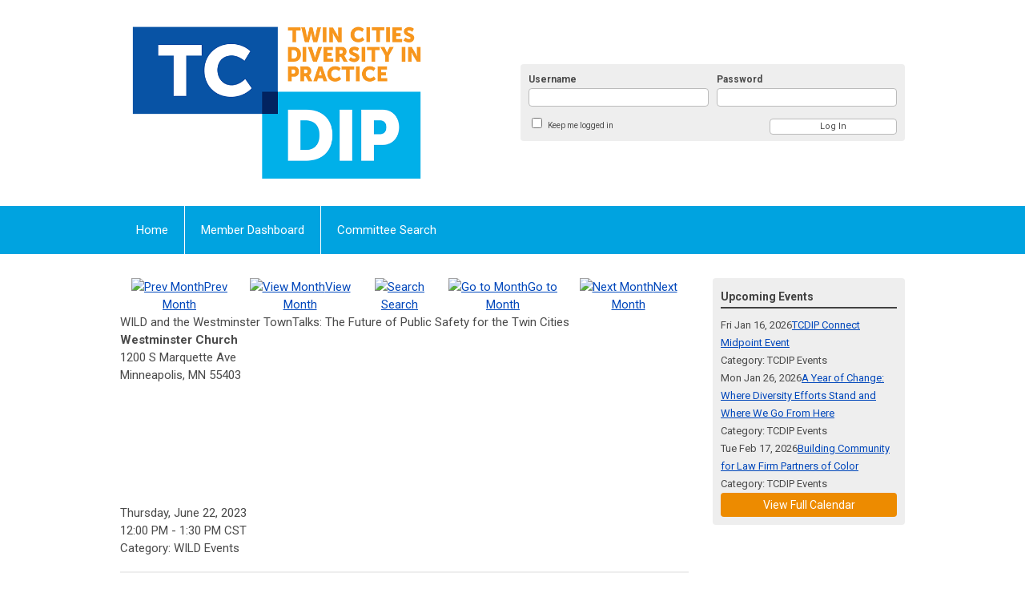

--- FILE ---
content_type: text/html; charset=utf-8
request_url: https://tcdip.memberclicks.net/index.php?option=com_jevents&task=icalrepeat.detail&evid=607&Itemid=115&year=2023&month=06&day=22&title=wild-conversation-the-future-of-public-safety-for-the-twin-cities&uid=25fde5f82cf4f021d67534b8041e2dad
body_size: 12846
content:
<!DOCTYPE html PUBLIC "-//W3C//DTD XHTML 1.0 Transitional//EN" "http://www.w3.org/TR/xhtml1/DTD/xhtml1-transitional.dtd">
<html xmlns="http://www.w3.org/1999/xhtml" xml:lang="en-us" lang="en-us" >
<head>
<link rel="stylesheet" href="https://cdn.icomoon.io/2584/MCFrontEnd/style-cf.css?p279bq">
<link href='https://fonts.googleapis.com/css?family=Roboto:400,700' rel='stylesheet' type='text/css'>
  <meta http-equiv="content-type" content="text/html; charset=utf-8" />
  <meta name="robots" content="nofollow" />
  <meta name="keywords" content="" />
  <meta name="description" content="" />
  <meta name="generator" content="MemberClicks Content Management System" />
  <meta name="viewport" content="width=device-width, initial-scale=1" />
  <title>WILD and the Westminster TownTalks: The Future of Public Safety for the Twin Cities</title>
  <link href="/templates/vinings-jt/favicon.ico" rel="shortcut icon" type="image/x-icon" />
  <style type="text/css">
    ::-webkit-input-placeholder {color:inherit; opacity: 0.6}
    :-moz-placeholder {color:inherit;opacity:0.6}
    ::-moz-placeholder {color:inherit;opacity:0.6}
    :-ms-input-placeholder {color:inherit; opacity: 0.6}
  </style>
  <link rel="stylesheet" href="/components/com_jevents/views/default/assets/css/new-jevents.css" type="text/css" />
  <link rel="stylesheet" href="/media/system/css/modal.css" type="text/css" />
  <script type="text/javascript" src="https://tcdip.memberclicks.net/includes/js/jquery.min.js"></script>
  <script type="text/javascript" src="https://tcdip.memberclicks.net/includes/js/jquery-migrate.min.js"></script>
  <script type="text/javascript">
    (function($){
      jQuery.fn.extend({
        live: function (event, callback) {
          if (this.selector) {
            jQuery(document).on(event, this.selector, callback);
          }
        },
        curCSS : function (element, attrib, val){
          $(element).css(attrib, val);
        }
      })
    })(jQuery);
  </script>
  <script type="text/javascript">jQuery.noConflict();</script>
  <script type="text/javascript" src="https://tcdip.memberclicks.net/includes/js/jquery-ui-custom-elvn-fr.min.js"></script>
  <script type="text/javascript" src="https://tcdip.memberclicks.net/includes/js/jQueryUIDialogInclude.js"></script>
  <script type="text/javascript" src="https://tcdip.memberclicks.net/includes/js/jquery.dataTables.js"></script>
  <script type="text/javascript" src="https://tcdip.memberclicks.net/includes/js/jquery.tablednd-0.5.js"></script>
  <script type="text/javascript" src="https://tcdip.memberclicks.net/includes/js/json2.js"></script>
  <script type="text/javascript" src="/ui-v2/js/libs/underscore/underscore.js"></script>
  <link rel="stylesheet" href="https://tcdip.memberclicks.net/includes/css/themes/base/ui.all.css" type="text/css" />
  <link rel="stylesheet" href="https://tcdip.memberclicks.net/includes/css/jqueryui.css" type="text/css" />
  <link rel="stylesheet" href="https://tcdip.memberclicks.net/includes/css/system-messages.css" type="text/css" />
  <script type="text/javascript" src="/plugins/system/mtupgrade/mootools.js"></script>
  <script type="text/javascript" src="/includes/js/joomla.javascript.js"></script>
  <script type="text/javascript" src="https://maps.googleapis.com/maps/api/js?key=AIzaSyDlsgJj-q-SCJu-DXfehIh7tOpxtbkbPGo&amp;sensor=false"></script>
  <script type="text/javascript" src="/media/system/js/modal.js"></script>
  <script type="text/javascript" src="/components/com_jevents/assets/js/view_detail.js"></script>
  <script type="text/javascript">
var urlrootloc = 'https://tcdip.memberclicks.net/media/com_jevlocations/images/';
var myMap = false;
var myMarker = false;

function myMapload(){
	if (!document.getElementById("gmap")) return;

	var myOptions = {
		center: new google.maps.LatLng(44.97137451,-93.27568817),
		zoom: 11,
		mapTypeId: google.maps.MapTypeId.ROADMAP
	};
	myMap = new google.maps.Map(document.getElementById("gmap"), myOptions);

	// Create our "tiny" marker icon
	var blueIcon = new google.maps.MarkerImage(urlrootloc + 'blue-dot.png',
	// This marker is 32 pixels wide by 32 pixels tall.
	new google.maps.Size(32, 32),
	// The origin for this image is 0,0 within a sprite
	new google.maps.Point(0,0),
	// The anchor for this image is the base of the flagpole at 0,32.
	new google.maps.Point(16, 32));

	var markerOptions = {
		position:new google.maps.LatLng(44.97137451,-93.27568817),
		map:myMap,
		icon:blueIcon,
		animation: google.maps.Animation.DROP,
		draggable:false
	};

	myMarker = new google.maps.Marker( markerOptions);

	google.maps.event.addListener(myMarker, "click", function(e) {
		if (1){
			if (1){
				window.open("/index.php?option=com_jevlocations&amp;task=locations.detail&amp;tmpl=component&amp;loc_id=7&amp;title=westminster-church");
			}
			else {
				SqueezeBox.initialize({});
				SqueezeBox.setOptions(SqueezeBox.presets,{'handler': 'iframe','size': {'x': 750, 'y': 500},'closeWithOverlay': 0});
				SqueezeBox.url = "/index.php?option=com_jevlocations&amp;task=locations.detail&amp;tmpl=component&amp;loc_id=7&amp;title=westminster-church";
				SqueezeBox.setContent('iframe', SqueezeBox.url );
			}
		}
		else {
			document.location = "/index.php?option=com_jevlocations&amp;task=locations.detail&amp;tmpl=component&amp;loc_id=7&amp;title=westminster-church";
		}
	});

	google.maps.event.addListener(myMap, "click", function(e) {
		if (1){
			if (1){
				window.open("/index.php?option=com_jevlocations&amp;task=locations.detail&amp;tmpl=component&amp;loc_id=7&amp;title=westminster-church");
			}
			else {
				SqueezeBox.initialize({});
				SqueezeBox.setOptions(SqueezeBox.presets,{'handler': 'iframe','size': {'x': 750, 'y': 500},'closeWithOverlay': 0});
				SqueezeBox.url = "/index.php?option=com_jevlocations&amp;task=locations.detail&amp;tmpl=component&amp;loc_id=7&amp;title=westminster-church";
				SqueezeBox.setContent('iframe', SqueezeBox.url );
			}
		}
		else {
			document.location = "/index.php?option=com_jevlocations&amp;task=locations.detail&amp;tmpl=component&amp;loc_id=7&amp;title=westminster-church";
		}
	});

	/*
	GEvent.addListener(myMap, "click", function(overlay,latlng) {
		if (1){
			if (1){
				window.open("/index.php?option=com_jevlocations&amp;task=locations.detail&amp;tmpl=component&amp;loc_id=7&amp;title=westminster-church");
			}
			else {
				SqueezeBox.initialize({});
				SqueezeBox.setOptions(SqueezeBox.presets,{'handler': 'iframe','size': {'x': 750, 'y': 500},'closeWithOverlay': 0});
				SqueezeBox.url = "/index.php?option=com_jevlocations&amp;task=locations.detail&amp;tmpl=component&amp;loc_id=7&amp;title=westminster-church";
				SqueezeBox.setContent('iframe', SqueezeBox.url );
			}
		}
		else {
			document.location = "/index.php?option=com_jevlocations&amp;task=locations.detail&amp;tmpl=component&amp;loc_id=7&amp;title=westminster-church";
		}
	});
	*/


};
// delay by 1 second so that the page is properly rendered before we get the map
window.addEvent("load",function (){window.setTimeout("myMapload()",1000);});
//window.addEvent("load",myMapload);window.addEvent("domready", function() {
	SqueezeBox.initialize({});
	$$("a.modal").each(function(el) {
		el.addEvent("click", function(e) {
			new Event(e).stop();
			SqueezeBox.fromElement(el);
		});
	});
});
  </script>
  <script type='text/javascript'>
/*<![CDATA[*/
	var jax_live_site = 'https://tcdip.memberclicks.net/index.php';
	var jax_site_type = '1.5';
	var jax_token_var = '810426c4d68de881f95be1e1ac6a5bd4';
/*]]>*/
</script><script type="text/javascript" src="https://tcdip.memberclicks.net/plugins/system/pc_includes/ajax_1.3.js"></script>
  <link href="https://tcdip.memberclicks.net/index.php?option=com_jevents&amp;task=modlatest.rss&amp;format=feed&amp;type=rss&amp;Itemid=115&amp;modid=0"  rel="alternate"  type="application/rss+xml" title="JEvents - RSS 2.0 Feed" />
  <link href="https://tcdip.memberclicks.net/index.php?option=com_jevents&amp;task=modlatest.rss&amp;format=feed&amp;type=atom&amp;Itemid=115&amp;modid=0"  rel="alternate"  type="application/rss+xml" title="JEvents - Atom Feed" />
  <link rel="stylesheet" href="/media/system/css/modal.css" type="text/css" />
  <script type="text/javascript" src="/media/system/js/modal.js"></script>
  <script type="text/javascript">
      window.addEvent("domready", function() {
          SqueezeBox.initialize({});
          $$("a.modal").each(function(el) {
              el.addEvent("click", function(e) {
                  new Event(e).stop();
                  SqueezeBox.fromElement(el);
              });
          });
      });
  </script>
  <script type="text/javascript">
    jQuery(document).ready(function() {
      var mcios = navigator.userAgent.toLowerCase().match(/(iphone|ipod|ipad)/);
      var supportsTouch = 'ontouchstart' in window || window.navigator.msMaxTouchPoints || navigator.userAgent.toLowerCase().match(/(iemobile)/);
      if (mcios) {
        jQuery('#bkg').addClass('mc-touch mc-ios');
      } else if (supportsTouch) {
        jQuery('#bkg').addClass('mc-touch non-ios');
      } else {
        jQuery('#bkg').addClass('mc-no-touch');
      }
      jQuery('#cToolbarNavList li:has(li)').addClass('parent');
    });
  </script>

<link rel="stylesheet" href="/templates/system/css/general.css" type="text/css" />
<link rel="stylesheet" href="/jmc-assets/nivo-slider-css/nivo-slider.css" type="text/css" />
<link rel="stylesheet" href="/jmc-assets/nivo-slider-css/nivo-themes/mc01/mc01.css" type="text/css" />
<link rel="stylesheet" href="/jmc-assets/nivo-slider-css/nivo-themes/mc02/mc02.css" type="text/css" />
<link rel="stylesheet" href="/templates/vinings-jt/css/editor.css" type="text/css" />
<!--[if lte IE 8]>
    <link rel="stylesheet" type="text/css" href="/templates/vinings-jt/css/ie8.css" />
<![endif]-->
<script type="text/javascript" src="/jmc-assets/global-js/hoverIntent.js"></script>
<script type="text/javascript" src="/jmc-assets/global-js/jquery.nivo.slider.pack.js"></script>
<script type="text/javascript">
jQuery(function(){
    jQuery('.socnets ul > li > a > span').each(function() {
        var socnetText = jQuery(this).text().toLowerCase();
        jQuery(this).addClass('icon-'+socnetText);
        jQuery(this).parent('a').addClass(socnetText);
  });
});
</script>
<script type="text/javascript">// <![CDATA[
jQuery(window).load(function() {
    jQuery('#slider').nivoSlider({
        effect: 'fade', // Nivo Slider - Specify sets like: 'fold,fade,sliceDown'
        slices: 9, // For slice animations
        boxCols: 9, // For box animations
        boxRows: 3, // For box animations
        animSpeed: 500, // Slide transition speed
        pauseTime: 5000, // How long each slide will show
        startSlide: 0, // Set starting Slide (0 index)
        directionNav: true, // Next & Prev navigation
        directionNavHide: true, // Only show on hover
        controlNav: false, // 1,2,3... navigation
        controlNavThumbs: false, // Use thumbnails for Control Nav
        pauseOnHover: false, // Stop animation while hovering
        manualAdvance: false, // Force manual transitions
        prevText: 'Prev', // Prev directionNav text
        nextText: 'Next', // Next directionNav text
        randomStart: false, // Start on a random slide
        beforeChange: function(){}, // Triggers before a slide transition
        afterChange: function(){}, // Triggers after a slide transition
        slideshowEnd: function(){}, // Triggers after all slides have been shown
        lastSlide: function(){}, // Triggers when last slide is shown
        afterLoad: function(){} // Triggers when slider has loaded
    });
});
// ]]></script>
</head>
<body id="bkg">
    <div id="viewports">
        <div id="phone-portrait"></div>
        <div id="phone-landscape"></div>
        <div id="tablet-portrait"></div>
        <div id="tablet-landscape"></div>
    </div>
    <div class="site-container">
        <div id="site-wrap">

            <div id="menu-button">
                <div class="site-width">
                    <a class="toggle-menu icon-menu" href="#">Menu</a>
                                        <a class="toggle-login" href="#">Member Login</a>
                                        <div class="mobile-menu">
                        <ul class="menu resp-menu"><li class="item1"><a href="https://diversityinpractice.org/"><span>Home</span></a></li><li class="item124"><a href="https://tcdip.memberclicks.net/"><span>Member Dashboard</span></a></li><li class="item127"><a href="/committee-search"><span>Committee Search</span></a></li></ul>
                        
                    </div>
                    <div class="clarence"></div>
                </div>
            </div>

            <div id="header">
                <div class="site-width">
                    <div class="mc-logo-link"><a href="/"><img style="margin: 0px 0px 0px 0px;" title="" src="/assets/site/tc-new-logo.png" alt="" width="391" height="217" align="" /></a></div>
                                        <div class="login-container">		<div class="moduletable mc-login">
		            <!-- >>> Modules Anywhere >>> -->
			<div id="form-login">
			<div class="mc-new-login-errorMessage" style="display: none;"></div>
			<p id="form-login-username">
				<label for="modlgn_username">Username</label>
				<input type="text" id="modlgn_username" class="inputbox mc-new-login-username" name="username" alt="username" size="18" autocorrect="off" autocapitalize="off" autocomplete="off" spellcheck="false">
			</p>
	
			<p id="form-login-password">
				<label for="modlgn_passwd">Password</label>
				<input type="password" id="modlgn_passwd" class="inputbox mc-new-login-password" name="passwd" alt="password" size="18" autocorrect="off" autocapitalize="off" autocomplete="off" spellcheck="false">
			</p>

			<p id="form-login-remember">
				<input type="checkbox" id="modlgn_keepMeLoggedIn" class="inputCheckbox mc-new-login-keepMeLoggedIn"/>
				<label for="modlgn_keepMeLoggedIn">Keep me logged in</label>
			</p>
	
			<input type="button" class="button mc-new-login-button" value="Log In" />
		</div>

		<script>
		(function() {
			var closeStyling = document.createElement("style");
			closeStyling.innerHTML += ".mc-new-login-errorMessage {  position: absolute; background-color: #FFDDDD; border: 1px solid red; padding: 25px; width: 80%; height: 80%; box-sizing: border-box; top: 10%; left: 10%; text-align: center; }";
			closeStyling.innerHTML += "#header .mc-new-login-errorMessage { height: 100%; width: 100%; top: 0px; left: 0px; z-index: 1; font-size: 12px; padding: 0px; padding-right: 15px; }";
			closeStyling.innerHTML += ".mc-new-login-errorMessage::after { content: 'x'; position: absolute; top: 0px; right: 5px; font-size: 20px; cursor: pointer; }";
			document.head.appendChild(closeStyling);

			if (window.newLoginCount === undefined) {
				window.newLoginCount = 0;
			} else {
				window.newLoginCount++;
			}
			
			window._MCLoginAuthenticationInProgress = false;

			var thisCount = window.newLoginCount;
			var loginButton = document.getElementsByClassName('mc-new-login-button')[thisCount];
			var usernameField = document.getElementsByClassName('mc-new-login-username')[thisCount];
			var passwordField = document.getElementsByClassName('mc-new-login-password')[thisCount];
			var keepMeLoggedInCheckbox = document.getElementsByClassName('mc-new-login-keepMeLoggedIn')[thisCount];
			var errorMessageBox = document.getElementsByClassName('mc-new-login-errorMessage')[thisCount];

			loginButton.addEventListener("click", loginClickHandler);
			usernameField.addEventListener("keydown", keydownHandler);
			passwordField.addEventListener("keydown", keydownHandler);
			errorMessageBox.addEventListener("click", function () { setMessage(); });

			function keydownHandler(event) {
				var key = event.which || event.keyCode || event.code;
				if (key === 13) {
					loginClickHandler();
				}
			}

			function loginClickHandler() {
				if(!window._MCLoginAuthenticationInProgress){
					setMessage();
					window._MCLoginAuthenticationInProgress = true;
					var xhr = new XMLHttpRequest();
					xhr.addEventListener("load", handleAuthResponse);
					xhr.open("POST", "/ui-login/v1/authenticate");
					xhr.setRequestHeader("Content-type", "application/json");
					xhr.send(JSON.stringify({username: usernameField.value, password: passwordField.value, authenticationType: 0, keepMeLoggedIn: keepMeLoggedInCheckbox.checked, preventLapsedAuth: true}));
				}
			}

			function handleAuthResponse() {
				window._MCLoginAuthenticationInProgress = false;
				var response = JSON.parse(this.responseText);
				var serviceId = "9852";

				if (this.status < 400 && !!response.token) {
					var standardDomain = "memberclicks.net";
					if(location.origin && location.origin.indexOf(standardDomain) === -1 && serviceId === "9436"){
						var standardDomainUrl = "https://tcdip.memberclicks.net/";
						var encodedUri = btoa( "/login") + "#/authenticate-token";
						var interval;
						var popup = window.open(standardDomainUrl + "index.php?option=com_user&task=loginByToken&mcid_token=" + response.token + "&return=" + encodedUri,
							"_blank",
							"scrollbars=yes,resizable=yes,top=200,left=500,width=600,height=800");
						var redirectOnPopupEvent = function(event){
							if(event.origin + '/' == standardDomainUrl ){
								if(event.data === 'authenticationComplete' && event.source === popup){
									window._MCLoginAuthenticationInProgress = false;
									window.removeEventListener('message', redirectOnPopupEvent);
									clearInterval(interval);
									window.location.href = "/index.php?option=com_user&task=loginByToken&mcid_token=" + response.token;
								}
							}
						}
						window.addEventListener("message", redirectOnPopupEvent);
						interval = setInterval(function(){
							if(popup.closed){
								window._MCLoginAuthenticationInProgress = false;
								window.removeEventListener('message', redirectOnPopupEvent);
								clearInterval(interval);
								window.location.href = "/index.php?option=com_user&task=loginByToken&mcid_token=" + response.token;
							}
						}, 200)
					}else{
						window._MCLoginAuthenticationInProgress = false;
						window.location.href = "/index.php?option=com_user&task=loginByToken&mcid_token=" + response.token;
					}
				} else {
					setMessage(response.message, response.resetToken);
				}
			}

			function setMessage(message, token) {
				if (message) {
					errorMessageBox.style.display = "block";
					errorMessageBox.innerHTML = message + "<br /><a href='/login#/retrieve-username/'>RETRIEVE USERNAME</a> | <a href='/login#/reset-password/'>RESET PASSWORD</a>";
					if (token) {
						errorMessageBox.innerHTML += "<br /><a href='/login#/reset-password/" + token +"'>RESET PASSWORD</a>";
					}
				} else {
					errorMessageBox.style.display = "none";
					errorMessageBox.innerHTML = "";
				}
			}
		})()
		</script>
	<!-- <<< Modules Anywhere <<< -->		</div>
	</div>
                                        <div class="clarence"></div>
                </div>
            </div>

            <div class="top-bar"></div>
            <div id="menu-container">
                    <div class="site-width">
                        <div id="primary-menu">
                            <div class="mc-dropdown">
                                <ul class="menu resp-menu"><li class="item1"><a href="https://diversityinpractice.org/"><span>Home</span></a></li><li class="item124"><a href="https://tcdip.memberclicks.net/"><span>Member Dashboard</span></a></li><li class="item127"><a href="/committee-search"><span>Committee Search</span></a></li></ul>
                                
                            </div>
                        </div>
                        <div class="clarence"></div>
                    </div>
                </div>
                                                <div id="content-wrap" class="r-mid">
                            <div class="site-width">
                    <div id="content-padding">
                        <div id="jmc-message"></div>
                        <div id="component-wrap">
<!-- JEvents v2.2.3 , Copyright © 2006-2012 GWE Systems Ltd, JEvents Project Group, http://www.jevents.net -->
	<div class="componentheading">
		Event Calendar	</div>
<!--
<table class="contentpaneopen jeventpage  jeventslight" id="jevents_header">
	<tr>
	<td class="contentheading" width="100%">
	&nbsp;	</td>
		</tr>
</table>
-->
<table class="jeventpage jeventslight" id="jevents_body">
	<tr>
	<td width="100%">
    	<div class="ev_navigation" style="width:100%">
    		<table  border="0" align="center" >
    			<tr align="center" valign="top">
    	    		    	<td class="arrows"><a href="/index.php?option=com_jevents&amp;task=month.calendar&amp;Itemid=115&amp;year=2023&amp;month=05&amp;day=22" title="Prev Month"><img border='0' src='https://tcdip.memberclicks.net/includes/images/new-database/events-left-arrow.png' alt='Prev Month'/>Prev Month</a>
</td>
		    	<td class="iconic_td">
    		<div id="ev_icon_monthly" class="nav_bar_cal" ><a href="/index.php?option=com_jevents&amp;task=month.calendar&amp;year=2023&amp;month=06&amp;day=22&amp;Itemid=115" title="See by month">
    			<img src="/includes/images/new-database/month.png" alt="View Month"/>View Month</a>
    		</div>
        </td>
        		<td class="iconic_td">
			<div id="ev_icon_search" class="nav_bar_cal"><a href="/index.php?option=com_jevents&amp;task=search.form&amp;year=2023&amp;month=06&amp;day=22&amp;Itemid=115" title="Search">
				<img src="/includes/images/new-database/search.png" alt="Search" />Search</a>
			</div>
        </td>
        		<td class="iconic_td">
			<div id="ev_icon_jumpto" class="nav_bar_cal"><a href="#" onclick="jtdisp = document.getElementById('jumpto').style.display;document.getElementById('jumpto').style.display=(jtdisp=='none')?'block':'none';return false;" title="Jump to month">
				<img src="/includes/images/new-database/jump.png" alt="Go to Month" />Go to Month</a>
			</div>
        </td>
            	<td class="arrows"><a href="/index.php?option=com_jevents&amp;task=month.calendar&amp;Itemid=115&amp;year=2023&amp;month=07&amp;day=22" title="Next Month"><img border='0' src='https://tcdip.memberclicks.net/includes/images/new-database/events-right-arrow.png' alt='Next Month'/>Next Month</a>
</td>
		                </tr>
    			<!--
					<tr class="icon_labels" align="center" valign="top">
    					        		<td colspan="1"></td>
	        		    				    				<td>See by month</td>    				    				    				<td>Search</td>    				<td>Jump to month</td>    					        		<td colspan="1"></td>
	        		                </tr>
							-->
                		<tr align="center" valign="top">
				    	<td colspan="5" align="center" valign="top">
	    		    	<div id="jumpto"  style="display:none">
			<form name="BarNav" action="/index.php?option=com_jevents&amp;Itemid=115" method="get">
				<input type="hidden" name="option" value="com_jevents" />
				<input type="hidden" name="task" value="month.calendar" />
				<select name="month" id="month" style="font-size:10px;"><option value="01" >January</option><option value="02" >February</option><option value="03" >March</option><option value="04" >April</option><option value="05" >May</option><option value="06"  selected="selected">June</option><option value="07" >July</option><option value="08" >August</option><option value="09" >September</option><option value="10" >October</option><option value="11" >November</option><option value="12" >December</option></select><select name="year" id="year" style="font-size:10px;"><option value="2023"  selected="selected">2023</option><option value="2024" >2024</option><option value="2025" >2025</option><option value="2026" >2026</option><option value="2027" >2027</option><option value="2028" >2028</option><option value="2029" >2029</option><option value="2030" >2030</option></select>				<button onclick="submit(this.form)">Go to Month</button>
				<input type="hidden" name="Itemid" value="115" />
			</form>
			</div>
			</td>
	    </tr>
		            </table>
        </div>
		        <!-- <div name="events">  -->

				<div class="mc-event-details-title">WILD and the Westminster TownTalks: The Future of Public Safety for the Twin Cities</div>
				<div class="mc-event-details">
				  <div class="location-container">
						<div class="location-info"><strong>Westminster Church</strong><br/>1200 S Marquette Ave<br/>Minneapolis, MN 55403<br/></div><div id="gmap" style="width:200px; height:150px;overflow:hidden;"></div>					</div>
					<div class="event-time">
						<div>
							<span class="event-start-date">Thursday, June 22, 2023</span><span class="event-time-separator">, </span><span class="event-start-time">12:00 PM</span><span class="event-time-separator dash"> - </span><span class="event-stop-time"> 1:30 PM CST</span>						</div>
						<div class="event-category">
							Category: WILD Events						</div>
					</div>
					<div style="clear: left;"></div>
					<hr />
					<div>
						<p align="center"><strong>WILD and the Westminster TownTalks: The Future of Public Safety for the Twin Cities</strong></p>
<p>New leaders are promising a different vision for public safety in the Twin Cities. Several key posts saw changes in leadership following last year’s election and appointments. Now that they’ve had a chance to settle in, how are these leaders turning those ideas and promises into plans and action? How are they tackling the broad range of issues on Minnesotans’ minds when it comes to public safety, including housing insecurity, addiction, elevated crime and access to resources? Where do they intend to go from here?<ins cite="mailto:Sofia%20Leyva" datetime="2023-03-29T18:57"></ins></p>
<p>Join WILD and the Westminster TownTalks series for a frank discussion with a panel of public safety leaders.  Three leaders from three jurisdictions will discuss these issues and answer your questions. Join us to learn more about their vision for a safer Twin Cities. This event is open to the public, and will be hosted in person and live on Zoom.</p>
<p><strong>Panelists</strong></p>
<p><img style="margin: 10px; width: 157px; float: left;" src="/assets/Dr.%20Cedric%20L.%20Alexander.JPG" alt="" height="184" /><strong>Dr. Cedric L. Alexander |</strong><strong>City of Minneapolis, Commissioner of Community Safety</strong> </p>
<p>Cedric L. Alexander Psy. D. is a law enforcement expert with over 40 years of experience in public safety, currently serving as Commissioner of Community Safety at the City of Minneapolis. He has appeared on national media networks to provide comment on police-community relations and as a CNN, MSNBC, and Fox law enforcement analyst has written numerous editorials including “What’s the plan now, America?”, “The Chauvin trial is holding a mirror up to America’s insufficient police training”, and “Capitol riot a stunning reminder of America’s policing crisis”.  Dr. Alexander has also served as Deputy Commissioner of the New York State Division of Criminal Justice Services, and as an assistant professor at the University of Rochester Department of Psychiatry. He is a former National President for the National Organization of Black Law Enforcement Executives (NOBLE).  Dr. Alexander has lectured on police stress and burnout and currently trains on topics of management and leadership, centered around 21st Century Policing. He is the author of The New Guardians: Policing in America's Communities for the 21st Century and In Defense of Public Service: How 22 Million Government Workers Will Save Our Republic</p>
<img style="margin: 10px; font-size: 15px; width: 155px; float: left;" src="/assets/Pam%20Barragan.jpg" alt="" height="216" />
<div><br />
<p><strong>Pamela Barragan | St. Paul Police Department, Deputy Chief of Community Engagement</strong></p>
<p>Pamela Barragan was born in Ecuador, a South American country the size of Colorado and having a diverse population, geography and economy.  After her primary school, she attended university in Ecuador where she earned a four-year degree in Social Communication.  She moved to Minnesota over thirty years ago on a journey to find herself and new opportunities, leaving the family, friends, career and culture, everything she had grown up knowing and loving.</p>
<p>Pamela lived with an uncle and aunt who were attending the University of Minnesota, studying to become doctors.  Her first jobs were cleaning a bar on weekends and working a fruit and yogurt stand in the skyways of Saint Paul.  Her communications degree benefited her, and she quickly became a supervisor.  A frequent customer offered her a position at the Department of Labor and Industry, where she worked for four years, achieving the position of Account Clerk II.  Pamela was deeply involved in the community and found a job posting with the Saint Paul Police Department as a Community Liaison Officer (CLO), opening a new career for Pamela.</p>
<p>She returned to college and completed a degree in law enforcement, a requirement for all police officers in Minnesota.  She entered the police academy in 1999, and worked multiple assignments including Patrol, Family Violence, and Liaison to Latino businesses.  In 2005, she was promoted to sergeant, becoming the first Latina police sergeant in Saint Paul history.  Among her many assignments were Downtown Beat Patrol supervisor, Family and Sexual Violence investigator, Juvenile Unit, Gun and Gang investigator, Training Unit as supervisor of the Background and Recruitment divisions, and finally the Community Engagement Unit where she oversaw a new initiative for non-traditional candidates interested in law enforcement.  In 2017, Pamela was promoted to commander, working in Citywide Services, and later assigned to the Community Partnerships Unit. </p>
<p>In February 2023, Pamela was appointed as the new deputy chief of the community engagement division; becoming the first Latina in the St Paul Police Department’s history to obtain this rank. </p>
<img style="margin: 10px; font-size: 15px; width: 166px; float: left;" src="/assets/Sheriff%20Dawanna%20Witt.jpg" alt="" height="166" />
<p><strong>Dawanna S. Witt | Hennepin County Sheriff</strong></p>
<p>Dawanna S. Witt was elected as the Hennepin County Sheriff on November 8, 2022. She was sworn in and took office on Tuesday, January 3, 2023. She is the first woman and person of color to hold the office.<br />Born in Chicago and raised in Minneapolis, Sheriff Witt became a mother at 15 but nevertheless excelled at school. She earned several scholarships to college, including the Justice Alan Page Scholarship. As a condition of that scholarship, she volunteered in several community organizations in various roles and saw firsthand how her actions could make a positive difference in the lives of young people. Her passion for working with kids remains to this day.<br />In college, Sheriff Witt studied chemical dependency and family therapy and her first jobs were in the nonprofit field. When she heard that the Hennepin County Sheriff's Office was looking for female detention deputies, specifically women of color, she decided to apply, and was hired in 1999. Working as a detention deputy opened her eyes to the people and possibilities in law enforcement.<br />In 2004, after returning to school to become a licensed peace officer, Sheriff Witt was hired by the Dakota County Sheriff's Office. During her career at Dakota County, she worked in a variety of roles, including bailiff, transport, school resource officer, detective, crisis negotiator, recruitment coordinator, diversity and inclusion coordinator, and more. Ultimately, she became the first woman in the agency’s history to reach the rank of captain. Through it all, she focused on reaching out to young people and communities that have historically had poor relationships with the police. During her time as a school resource officer, working with children with mental health and behavioral difficulties, the school experienced a noticeable drop in kids entering the juvenile justice system.</p>
<p>While working at Dakota County, Sheriff Witt earned a police science degree, and followed that up with dual master's degrees in public safety administration and management, which included an internship with the Northamptonshire Police in the UK.<br />Sheriff Witt returned to the Hennepin County Sheriff’s Office in September 2019 to take charge of the agency’s largest bureau, Adult Detention and Court Services. In her role as a major, she oversaw court security for two of the most high-profile trials in modern history. She also dealt successfully with the pandemic in Minnesota’s largest jail, leading the development of new protocols to help limit institutional and community spread of COVID-19.<br />In 2022, Hennepin County voters overwhelming selected her to be the next Hennepin County Sheriff. She campaigned on her years of experience and a platform of safer communities, improved law enforcement recruitment and retention, reform, collaboration, and transparency.<br />Sheriff Witt is married with two adult daughters and two grandchildren. She also works as an adjunct professor at Inver Hills Community College, teaching Juvenile Justice and American Corrections. She serves seasonally as a Minnesota State Fair Police Officer and has served on advisory panels including the State of Minnesota Legislative Task Force on Child Protection and the State of Minnesota Task Force on Law Enforcement Education Reform.</p>
<img style="margin: 10px; font-size: 15px; width: 151px; float: left;" src="/assets/Tane%20Danger.jpg" alt="" height="202" />
<p><strong>Tane Danger | Director, Westminster Town Hall Forum</strong></p>
<p>Tane Danger is the director of the Westminster Town Hall Forum. The Forum's mission is to lift up voices of consciousness to address the issues of the day from an ethical perspective. </p>
<p>Tane is the rare mix of a professional improv comedy performer with a Master's in Public Policy. He believes in making big important conversations fun and accessible to diverse audiences. He is a regular event host, forum moderator, facilitator and public speaker. </p>
<p>For more than a decade, Tane hosted the nationally renowned civics-inspired improv comedy show, <em>The Theater of Public Policy</em>. At each show, he interviews newsmakers, policy-wonks, and big thinkers on issues ranging from race in education to the farm bill. Then the show’s cast of improvisers takes everything that’s been said and turns it into entirely unscripted improv comedy theater. The result is what the Star Tribune described as “C-SPAN invaded by the cast of SNL.”</p>
<p>In addition to his work with the Forum and as an event and conversation host, he regularly teaches and does workshops on better dialogue and collaboration through improv. He's served as adjunct faculty at the University of Minnesota School of Design as well as a very large hospital system that's extremely protective of its brand, but is based in southern Minnesota and shares its name with a condiment. </p>
<p>He is a regular contributor to the Twin Cities Public Affairs Program Almanac. He serves as a trustee for his undergraduate alma mater, Gustavus Adolphus College. </p>
<p> <img style="margin: 0px 0px 0px 0px;" title="" src="/assets/Public%20Safety%20Conversation%201.jpg" alt="" width="788" height="788" align="" /></p>
<p> </p>
<p><a title="" href="https://tcdip.memberclicks.net/index.php?option=com_mcform&amp;view=ngforms&amp;id=2166215" target="_self"><img style="margin: 0px 0px 0px 0px;" title="" src="/assets/site/Register%20Here%21.png" alt="" width="204" height="68" align="" /></a></p>
</div>					</div>
					<hr />
					
					<div>
												<a href="javascript:void(0)" onclick='clickIcalButton()' title="Download as iCal file">Download as iCal file</a>
					</div>

					<div style="position:relative;">
					        <div id="ical_dialog"  style="position:absolute;right:0px;background-color:#dedede;border:solid 1px #000000;width:200px;padding:10px;visibility:hidden;z-index:999;">
        	<div style="width:12px!important;float:right;background-color:#ffffff;;border:solid #000000;border-width:0 0 1px 1px;text-align:center;margin:-10px;">
        		<a href="javascript:void(0)" onclick="closeical()" style="font-weight:bold;text-decoration:none;color:#000000;">x</a>
        	</div>
        	        	<div style="padding:0px;margin:0px;" id="unstyledical">
	        	<a href="/index.php?option=com_jevents&amp;task=icals.icalevent&amp;template=component&amp;evid=607&amp;Itemid=115" style="text-decoration:none;" title="Export Event">
	        	<img src="https://tcdip.memberclicks.net/components/com_jevents/assets/images/save_f2.png" style="border:0px;margin-right:1em;height:16px" alt="Export Event"  />Export Event	             </a>
             </div>
        	<div style="padding:0px;margin:0px;display:none" id="styledical">
	        	<a href="/index.php?option=com_jevents&amp;task=icals.icalevent&amp;template=component&amp;evid=607&amp;Itemid=115&amp;icf=1" style="text-decoration:none;" title="Export Event">
	        	<img src="https://tcdip.memberclicks.net/components/com_jevents/assets/images/save_f2.png" style="border:0px;margin-right:1em;height:16px" alt="Export Event"  />Export Event	             </a>
             </div>
             			<label><input name="icf" type="checkbox" value="1" onclick="if(this.checked){$('unstyledical').style.display='none';$('styledical').style.display='block';}else {$('styledical').style.display='none';$('unstyledical').style.display='block';}" />Preserve formatting in description (only supported in some calendar applications)</label>
             
        </div>
        					</div>
				</div>
<!--
        <table class="contentpaneopen" border="0">
            <tr class="headingrow">
                <td  width="100%" class="contentheading">WILD and the Westminster TownTalks: The Future of Public Safety for the Twin Cities</td>
	                	                <td  width="100" class="buttonheading download-ical-file" align="right">
																		<a href="javascript:void(0)" onclick='clickIcalButton()' title="Download as iCal file">
	                        Download as iCal file
	                    </a>
								</td>
								                        <td  width="20" class="buttonheading" align="right">
                        <a href="javascript:void(0)" onclick='clickEditButton()' title="Edit">
                           	<img src="/images/M_images/edit.png" alt="Edit"  />                        </a>
                        </td>
                                    </tr>
            <tr class="dialogs">
                <td align="left" valign="top" colspan="2">
                <div style="position:relative;">
                        <div id="ical_dialog"  style="position:absolute;right:0px;background-color:#dedede;border:solid 1px #000000;width:200px;padding:10px;visibility:hidden;z-index:999;">
        	<div style="width:12px!important;float:right;background-color:#ffffff;;border:solid #000000;border-width:0 0 1px 1px;text-align:center;margin:-10px;">
        		<a href="javascript:void(0)" onclick="closeical()" style="font-weight:bold;text-decoration:none;color:#000000;">x</a>
        	</div>
        	        	<div style="padding:0px;margin:0px;" id="unstyledical">
	        	<a href="/index.php?option=com_jevents&amp;task=icals.icalevent&amp;template=component&amp;evid=607&amp;Itemid=115" style="text-decoration:none;" title="Export Event">
	        	<img src="https://tcdip.memberclicks.net/components/com_jevents/assets/images/save_f2.png" style="border:0px;margin-right:1em;height:16px" alt="Export Event"  />Export Event	             </a>
             </div>
        	<div style="padding:0px;margin:0px;display:none" id="styledical">
	        	<a href="/index.php?option=com_jevents&amp;task=icals.icalevent&amp;template=component&amp;evid=607&amp;Itemid=115&amp;icf=1" style="text-decoration:none;" title="Export Event">
	        	<img src="https://tcdip.memberclicks.net/components/com_jevents/assets/images/save_f2.png" style="border:0px;margin-right:1em;height:16px" alt="Export Event"  />Export Event	             </a>
             </div>
             			<label><input name="icf" type="checkbox" value="1" onclick="if(this.checked){$('unstyledical').style.display='none';$('styledical').style.display='block';}else {$('styledical').style.display='none';$('unstyledical').style.display='block';}" />Preserve formatting in description (only supported in some calendar applications)</label>
             
        </div>
                        </div>
                </td>
                <td align="left" valign="top" colspan="2">
                <div style="position:relative;">
                                </div>
                </td>
            </tr>
            <tr>
                <td align="left" valign="top" colspan="4">
                    <table width="100%" border="0">
                        <tr>
                            <td/>                        </tr>
                    </table>
                </td>
            </tr>
            <tr align="left" valign="top">
                <td colspan="4"><p align="center"><strong>WILD and the Westminster TownTalks: The Future of Public Safety for the Twin Cities</strong></p>
<p>New leaders are promising a different vision for public safety in the Twin Cities. Several key posts saw changes in leadership following last year’s election and appointments. Now that they’ve had a chance to settle in, how are these leaders turning those ideas and promises into plans and action? How are they tackling the broad range of issues on Minnesotans’ minds when it comes to public safety, including housing insecurity, addiction, elevated crime and access to resources? Where do they intend to go from here?<ins cite="mailto:Sofia%20Leyva" datetime="2023-03-29T18:57"></ins></p>
<p>Join WILD and the Westminster TownTalks series for a frank discussion with a panel of public safety leaders.  Three leaders from three jurisdictions will discuss these issues and answer your questions. Join us to learn more about their vision for a safer Twin Cities. This event is open to the public, and will be hosted in person and live on Zoom.</p>
<p><strong>Panelists</strong></p>
<p><img style="margin: 10px; width: 157px; float: left;" src="/assets/Dr.%20Cedric%20L.%20Alexander.JPG" alt="" height="184" /><strong>Dr. Cedric L. Alexander |</strong><strong>City of Minneapolis, Commissioner of Community Safety</strong> </p>
<p>Cedric L. Alexander Psy. D. is a law enforcement expert with over 40 years of experience in public safety, currently serving as Commissioner of Community Safety at the City of Minneapolis. He has appeared on national media networks to provide comment on police-community relations and as a CNN, MSNBC, and Fox law enforcement analyst has written numerous editorials including “What’s the plan now, America?”, “The Chauvin trial is holding a mirror up to America’s insufficient police training”, and “Capitol riot a stunning reminder of America’s policing crisis”.  Dr. Alexander has also served as Deputy Commissioner of the New York State Division of Criminal Justice Services, and as an assistant professor at the University of Rochester Department of Psychiatry. He is a former National President for the National Organization of Black Law Enforcement Executives (NOBLE).  Dr. Alexander has lectured on police stress and burnout and currently trains on topics of management and leadership, centered around 21st Century Policing. He is the author of The New Guardians: Policing in America's Communities for the 21st Century and In Defense of Public Service: How 22 Million Government Workers Will Save Our Republic</p>
<img style="margin: 10px; font-size: 15px; width: 155px; float: left;" src="/assets/Pam%20Barragan.jpg" alt="" height="216" />
<div><br />
<p><strong>Pamela Barragan | St. Paul Police Department, Deputy Chief of Community Engagement</strong></p>
<p>Pamela Barragan was born in Ecuador, a South American country the size of Colorado and having a diverse population, geography and economy.  After her primary school, she attended university in Ecuador where she earned a four-year degree in Social Communication.  She moved to Minnesota over thirty years ago on a journey to find herself and new opportunities, leaving the family, friends, career and culture, everything she had grown up knowing and loving.</p>
<p>Pamela lived with an uncle and aunt who were attending the University of Minnesota, studying to become doctors.  Her first jobs were cleaning a bar on weekends and working a fruit and yogurt stand in the skyways of Saint Paul.  Her communications degree benefited her, and she quickly became a supervisor.  A frequent customer offered her a position at the Department of Labor and Industry, where she worked for four years, achieving the position of Account Clerk II.  Pamela was deeply involved in the community and found a job posting with the Saint Paul Police Department as a Community Liaison Officer (CLO), opening a new career for Pamela.</p>
<p>She returned to college and completed a degree in law enforcement, a requirement for all police officers in Minnesota.  She entered the police academy in 1999, and worked multiple assignments including Patrol, Family Violence, and Liaison to Latino businesses.  In 2005, she was promoted to sergeant, becoming the first Latina police sergeant in Saint Paul history.  Among her many assignments were Downtown Beat Patrol supervisor, Family and Sexual Violence investigator, Juvenile Unit, Gun and Gang investigator, Training Unit as supervisor of the Background and Recruitment divisions, and finally the Community Engagement Unit where she oversaw a new initiative for non-traditional candidates interested in law enforcement.  In 2017, Pamela was promoted to commander, working in Citywide Services, and later assigned to the Community Partnerships Unit. </p>
<p>In February 2023, Pamela was appointed as the new deputy chief of the community engagement division; becoming the first Latina in the St Paul Police Department’s history to obtain this rank. </p>
<img style="margin: 10px; font-size: 15px; width: 166px; float: left;" src="/assets/Sheriff%20Dawanna%20Witt.jpg" alt="" height="166" />
<p><strong>Dawanna S. Witt | Hennepin County Sheriff</strong></p>
<p>Dawanna S. Witt was elected as the Hennepin County Sheriff on November 8, 2022. She was sworn in and took office on Tuesday, January 3, 2023. She is the first woman and person of color to hold the office.<br />Born in Chicago and raised in Minneapolis, Sheriff Witt became a mother at 15 but nevertheless excelled at school. She earned several scholarships to college, including the Justice Alan Page Scholarship. As a condition of that scholarship, she volunteered in several community organizations in various roles and saw firsthand how her actions could make a positive difference in the lives of young people. Her passion for working with kids remains to this day.<br />In college, Sheriff Witt studied chemical dependency and family therapy and her first jobs were in the nonprofit field. When she heard that the Hennepin County Sheriff's Office was looking for female detention deputies, specifically women of color, she decided to apply, and was hired in 1999. Working as a detention deputy opened her eyes to the people and possibilities in law enforcement.<br />In 2004, after returning to school to become a licensed peace officer, Sheriff Witt was hired by the Dakota County Sheriff's Office. During her career at Dakota County, she worked in a variety of roles, including bailiff, transport, school resource officer, detective, crisis negotiator, recruitment coordinator, diversity and inclusion coordinator, and more. Ultimately, she became the first woman in the agency’s history to reach the rank of captain. Through it all, she focused on reaching out to young people and communities that have historically had poor relationships with the police. During her time as a school resource officer, working with children with mental health and behavioral difficulties, the school experienced a noticeable drop in kids entering the juvenile justice system.</p>
<p>While working at Dakota County, Sheriff Witt earned a police science degree, and followed that up with dual master's degrees in public safety administration and management, which included an internship with the Northamptonshire Police in the UK.<br />Sheriff Witt returned to the Hennepin County Sheriff’s Office in September 2019 to take charge of the agency’s largest bureau, Adult Detention and Court Services. In her role as a major, she oversaw court security for two of the most high-profile trials in modern history. She also dealt successfully with the pandemic in Minnesota’s largest jail, leading the development of new protocols to help limit institutional and community spread of COVID-19.<br />In 2022, Hennepin County voters overwhelming selected her to be the next Hennepin County Sheriff. She campaigned on her years of experience and a platform of safer communities, improved law enforcement recruitment and retention, reform, collaboration, and transparency.<br />Sheriff Witt is married with two adult daughters and two grandchildren. She also works as an adjunct professor at Inver Hills Community College, teaching Juvenile Justice and American Corrections. She serves seasonally as a Minnesota State Fair Police Officer and has served on advisory panels including the State of Minnesota Legislative Task Force on Child Protection and the State of Minnesota Task Force on Law Enforcement Education Reform.</p>
<img style="margin: 10px; font-size: 15px; width: 151px; float: left;" src="/assets/Tane%20Danger.jpg" alt="" height="202" />
<p><strong>Tane Danger | Director, Westminster Town Hall Forum</strong></p>
<p>Tane Danger is the director of the Westminster Town Hall Forum. The Forum's mission is to lift up voices of consciousness to address the issues of the day from an ethical perspective. </p>
<p>Tane is the rare mix of a professional improv comedy performer with a Master's in Public Policy. He believes in making big important conversations fun and accessible to diverse audiences. He is a regular event host, forum moderator, facilitator and public speaker. </p>
<p>For more than a decade, Tane hosted the nationally renowned civics-inspired improv comedy show, <em>The Theater of Public Policy</em>. At each show, he interviews newsmakers, policy-wonks, and big thinkers on issues ranging from race in education to the farm bill. Then the show’s cast of improvisers takes everything that’s been said and turns it into entirely unscripted improv comedy theater. The result is what the Star Tribune described as “C-SPAN invaded by the cast of SNL.”</p>
<p>In addition to his work with the Forum and as an event and conversation host, he regularly teaches and does workshops on better dialogue and collaboration through improv. He's served as adjunct faculty at the University of Minnesota School of Design as well as a very large hospital system that's extremely protective of its brand, but is based in southern Minnesota and shares its name with a condiment. </p>
<p>He is a regular contributor to the Twin Cities Public Affairs Program Almanac. He serves as a trustee for his undergraduate alma mater, Gustavus Adolphus College. </p>
<p> <img style="margin: 0px 0px 0px 0px;" title="" src="/assets/Public%20Safety%20Conversation%201.jpg" alt="" width="788" height="788" align="" /></p>
<p> </p>
<p><a title="" href="https://tcdip.memberclicks.net/index.php?option=com_mcform&amp;view=ngforms&amp;id=2166215" target="_self"><img style="margin: 0px 0px 0px 0px;" title="" src="/assets/site/Register%20Here%21.png" alt="" width="204" height="68" align="" /></a></p>
</div></td>
            </tr>
                            <tr>
                    <td class="ev_detail" align="left" valign="top" colspan="4">
                        <b>Select Location : </b><div class="location-info"><strong>Westminster Church</strong><br/>1200 S Marquette Ave<br/>Minneapolis, MN 55403<br/></div><div id="gmap" style="width:200px; height:150px;overflow:hidden;"></div>                    </td>
                </tr>
                                    </table>
-->
        <!--  </div>  -->
        	</td>
	</tr>
</table>
</div>
                    </div>
                                                            <div id="right-bar" class="side-bar">		<div class="moduletable">
					<h3>Upcoming Events</h3>
		            <table class="mod_events_latest_table" width="100%" border="0" cellspacing="0" cellpadding="0" align="center"><tr class="jevrow0"><td class="mod_events_latest_first"><div class="mc-event-listing" style="border-color: #ed8b00 "><span class="mod_events_latest_date">Fri Jan 16, 2026</span><span class="mod_events_latest_content"><a href="/index.php?option=com_jevents&amp;task=icalrepeat.detail&amp;evid=832&amp;Itemid=115&amp;year=2026&amp;month=01&amp;day=16&amp;title=tcdip-connect-midpoint-event&amp;uid=4b372585f83184b5fbc91a2c277b0e8c" >TCDIP Connect Midpoint Event</a></span><div class="event-list-cat">Category: TCDIP Events</div></div></td></tr>
<tr class="jevrow1"><td class="mod_events_latest"><div class="mc-event-listing" style="border-color: #ed8b00 "><span class="mod_events_latest_date">Mon Jan 26, 2026</span><span class="mod_events_latest_content"><a href="/index.php?option=com_jevents&amp;task=icalrepeat.detail&amp;evid=831&amp;Itemid=115&amp;year=2026&amp;month=01&amp;day=26&amp;title=a-year-of-change-where-diversity-efforts-stand-and-where-we-go-from-here&amp;uid=7b5751a818d757ede1a185c4f0df4187" >A Year of Change: Where Diversity Efforts Stand and Where We Go From Here</a></span><div class="event-list-cat">Category: TCDIP Events</div></div></td></tr>
<tr class="jevrow0"><td class="mod_events_latest"><div class="mc-event-listing" style="border-color: #ed8b00 "><span class="mod_events_latest_date">Tue Feb 17, 2026</span><span class="mod_events_latest_content"><a href="/index.php?option=com_jevents&amp;task=icalrepeat.detail&amp;evid=833&amp;Itemid=115&amp;year=2026&amp;month=02&amp;day=17&amp;title=building-community-for-law-firm-partners-of-color&amp;uid=0477797923ede8e9d6804c084d36cc7a" >Building Community for Law Firm Partners of Color</a></span><div class="event-list-cat">Category: TCDIP Events</div></div></td></tr>
</table>
<h6><a href="/index.php?option=com_jevents&amp;Itemid=115&amp;task=." >View Full Calendar</a></h6>		</div>
	</div>
                                    </div>
                <div class="clarence"></div>
            </div>
                    </div>
        <div id="footer">
            <div class="site-width">
                <div class="footer-info">		<div class="moduletable mc-footer-info">
		            <p>© Copyright 2019 Twin Cities Diversity in Practice.  All rights reserved.</p>		</div>
	</div>
                <div class="socnets"><ul class="menu" id="socnets"><li class="item110"><a href="https://www.facebook.com/TwinCitiesDiversityinPractice/" target="_blank"><span>Facebook</span></a></li><li class="item111"><a href="https://twitter.com/TCDIP" target="_blank"><span>Twitter</span></a></li><li class="item123"><a href="/ https://www.linkedin.com/company/diversity-in-practice" target="_blank"><span>Linkedin</span></a></li></ul></div>
                <a id="RTT" href="#">Back to top <span class="icon-arrow-up"></span></a>
                <div class="clarence"></div>
            </div>
            <div id="pbmc-wrap">
                <a id="pbmc" title="powered by MemberClicks" href="http://www.memberclicks.com/">powered by
                    <span class="icon-mc-logomark"></span>
                    <span class="icon-mc-wordmark"></span>
                    <span class="mc-brand-container">MemberClicks</span>
                </a>
            </div>
            <div class="clarence"></div>
        </div>
    </div>
    <script type="text/javascript" src="/jmc-assets/global-js/mc-respond-orig-v1.7.js"></script>
    <!-- inject global template body code -->
    </body></html>
